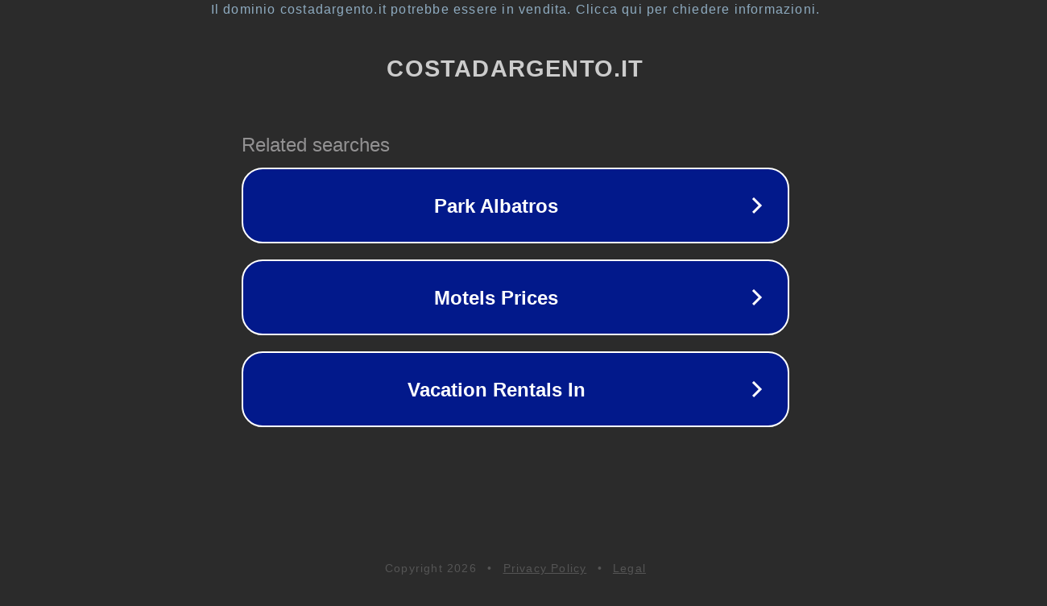

--- FILE ---
content_type: text/html; charset=utf-8
request_url: https://costadargento.it/contatti
body_size: 1062
content:
<!doctype html>
<html data-adblockkey="MFwwDQYJKoZIhvcNAQEBBQADSwAwSAJBANDrp2lz7AOmADaN8tA50LsWcjLFyQFcb/P2Txc58oYOeILb3vBw7J6f4pamkAQVSQuqYsKx3YzdUHCvbVZvFUsCAwEAAQ==_aWfbJhI1n6+kMW7CJaHxzstRz/tkRVFhF6NYIp9RePb0U2zRlWA0Y17lVrB6LiN5i8q8iVZ9t159T9WewAfRlg==" lang="en" style="background: #2B2B2B;">
<head>
    <meta charset="utf-8">
    <meta name="viewport" content="width=device-width, initial-scale=1">
    <link rel="icon" href="[data-uri]">
    <link rel="preconnect" href="https://www.google.com" crossorigin>
</head>
<body>
<div id="target" style="opacity: 0"></div>
<script>window.park = "[base64]";</script>
<script src="/bFTUWzByB.js"></script>
</body>
</html>
